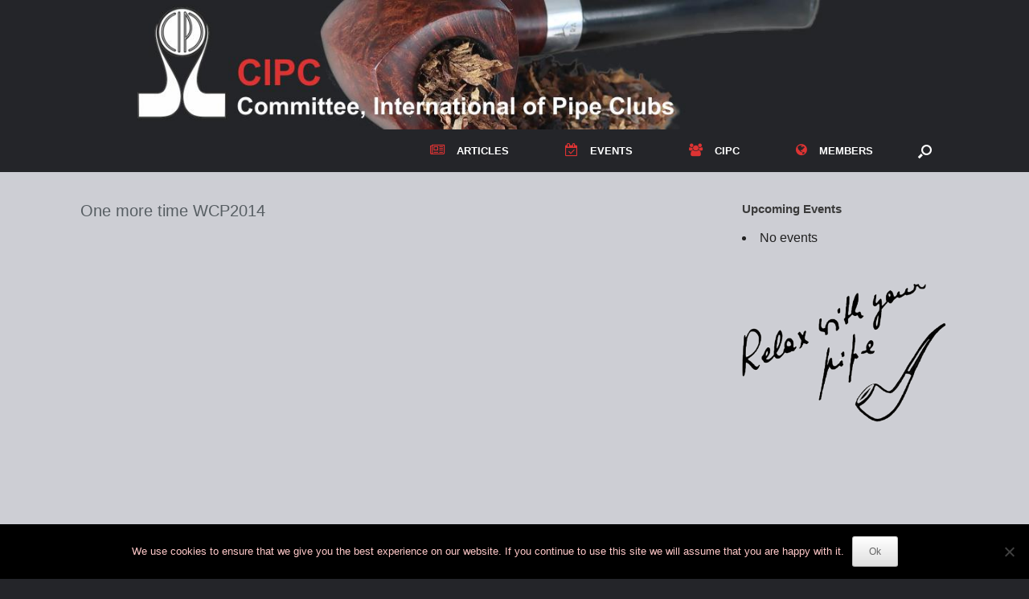

--- FILE ---
content_type: text/html; charset=UTF-8
request_url: https://cipc.pipeclubs.com/onemoretime/
body_size: 10941
content:
<!DOCTYPE html>
<html lang="en">
<head>
	<meta charset="UTF-8" />
	<meta http-equiv="X-UA-Compatible" content="IE=10" />
	<link rel="profile" href="http://gmpg.org/xfn/11" />
	<link rel="pingback" href="https://cipc.pipeclubs.com/xmlrpc.php" />
	<title>One more time WCP2014 &#8211; Committee, International of Pipe Clubs</title>
<meta name='robots' content='max-image-preview:large' />
	<style>img:is([sizes="auto" i], [sizes^="auto," i]) { contain-intrinsic-size: 3000px 1500px }</style>
	<link rel="alternate" type="application/rss+xml" title="Committee, International of Pipe Clubs &raquo; Feed" href="https://cipc.pipeclubs.com/feed/" />
<link rel="alternate" type="application/rss+xml" title="Committee, International of Pipe Clubs &raquo; Comments Feed" href="https://cipc.pipeclubs.com/comments/feed/" />
<script type="text/javascript">
/* <![CDATA[ */
window._wpemojiSettings = {"baseUrl":"https:\/\/s.w.org\/images\/core\/emoji\/15.0.3\/72x72\/","ext":".png","svgUrl":"https:\/\/s.w.org\/images\/core\/emoji\/15.0.3\/svg\/","svgExt":".svg","source":{"concatemoji":"https:\/\/cipc.pipeclubs.com\/wp-includes\/js\/wp-emoji-release.min.js?ver=6.7.4"}};
/*! This file is auto-generated */
!function(i,n){var o,s,e;function c(e){try{var t={supportTests:e,timestamp:(new Date).valueOf()};sessionStorage.setItem(o,JSON.stringify(t))}catch(e){}}function p(e,t,n){e.clearRect(0,0,e.canvas.width,e.canvas.height),e.fillText(t,0,0);var t=new Uint32Array(e.getImageData(0,0,e.canvas.width,e.canvas.height).data),r=(e.clearRect(0,0,e.canvas.width,e.canvas.height),e.fillText(n,0,0),new Uint32Array(e.getImageData(0,0,e.canvas.width,e.canvas.height).data));return t.every(function(e,t){return e===r[t]})}function u(e,t,n){switch(t){case"flag":return n(e,"\ud83c\udff3\ufe0f\u200d\u26a7\ufe0f","\ud83c\udff3\ufe0f\u200b\u26a7\ufe0f")?!1:!n(e,"\ud83c\uddfa\ud83c\uddf3","\ud83c\uddfa\u200b\ud83c\uddf3")&&!n(e,"\ud83c\udff4\udb40\udc67\udb40\udc62\udb40\udc65\udb40\udc6e\udb40\udc67\udb40\udc7f","\ud83c\udff4\u200b\udb40\udc67\u200b\udb40\udc62\u200b\udb40\udc65\u200b\udb40\udc6e\u200b\udb40\udc67\u200b\udb40\udc7f");case"emoji":return!n(e,"\ud83d\udc26\u200d\u2b1b","\ud83d\udc26\u200b\u2b1b")}return!1}function f(e,t,n){var r="undefined"!=typeof WorkerGlobalScope&&self instanceof WorkerGlobalScope?new OffscreenCanvas(300,150):i.createElement("canvas"),a=r.getContext("2d",{willReadFrequently:!0}),o=(a.textBaseline="top",a.font="600 32px Arial",{});return e.forEach(function(e){o[e]=t(a,e,n)}),o}function t(e){var t=i.createElement("script");t.src=e,t.defer=!0,i.head.appendChild(t)}"undefined"!=typeof Promise&&(o="wpEmojiSettingsSupports",s=["flag","emoji"],n.supports={everything:!0,everythingExceptFlag:!0},e=new Promise(function(e){i.addEventListener("DOMContentLoaded",e,{once:!0})}),new Promise(function(t){var n=function(){try{var e=JSON.parse(sessionStorage.getItem(o));if("object"==typeof e&&"number"==typeof e.timestamp&&(new Date).valueOf()<e.timestamp+604800&&"object"==typeof e.supportTests)return e.supportTests}catch(e){}return null}();if(!n){if("undefined"!=typeof Worker&&"undefined"!=typeof OffscreenCanvas&&"undefined"!=typeof URL&&URL.createObjectURL&&"undefined"!=typeof Blob)try{var e="postMessage("+f.toString()+"("+[JSON.stringify(s),u.toString(),p.toString()].join(",")+"));",r=new Blob([e],{type:"text/javascript"}),a=new Worker(URL.createObjectURL(r),{name:"wpTestEmojiSupports"});return void(a.onmessage=function(e){c(n=e.data),a.terminate(),t(n)})}catch(e){}c(n=f(s,u,p))}t(n)}).then(function(e){for(var t in e)n.supports[t]=e[t],n.supports.everything=n.supports.everything&&n.supports[t],"flag"!==t&&(n.supports.everythingExceptFlag=n.supports.everythingExceptFlag&&n.supports[t]);n.supports.everythingExceptFlag=n.supports.everythingExceptFlag&&!n.supports.flag,n.DOMReady=!1,n.readyCallback=function(){n.DOMReady=!0}}).then(function(){return e}).then(function(){var e;n.supports.everything||(n.readyCallback(),(e=n.source||{}).concatemoji?t(e.concatemoji):e.wpemoji&&e.twemoji&&(t(e.twemoji),t(e.wpemoji)))}))}((window,document),window._wpemojiSettings);
/* ]]> */
</script>
<link rel='stylesheet' id='cf7ic_style-css' href='https://cipc.pipeclubs.com/wp-content/plugins/contact-form-7-image-captcha/css/cf7ic-style.css?ver=3.3.7' type='text/css' media='all' />
<style id='wp-emoji-styles-inline-css' type='text/css'>

	img.wp-smiley, img.emoji {
		display: inline !important;
		border: none !important;
		box-shadow: none !important;
		height: 1em !important;
		width: 1em !important;
		margin: 0 0.07em !important;
		vertical-align: -0.1em !important;
		background: none !important;
		padding: 0 !important;
	}
</style>
<link rel='stylesheet' id='wp-block-library-css' href='https://cipc.pipeclubs.com/wp-includes/css/dist/block-library/style.min.css?ver=6.7.4' type='text/css' media='all' />
<style id='pdfemb-pdf-embedder-viewer-style-inline-css' type='text/css'>
.wp-block-pdfemb-pdf-embedder-viewer{max-width:none}

</style>
<style id='classic-theme-styles-inline-css' type='text/css'>
/*! This file is auto-generated */
.wp-block-button__link{color:#fff;background-color:#32373c;border-radius:9999px;box-shadow:none;text-decoration:none;padding:calc(.667em + 2px) calc(1.333em + 2px);font-size:1.125em}.wp-block-file__button{background:#32373c;color:#fff;text-decoration:none}
</style>
<style id='global-styles-inline-css' type='text/css'>
:root{--wp--preset--aspect-ratio--square: 1;--wp--preset--aspect-ratio--4-3: 4/3;--wp--preset--aspect-ratio--3-4: 3/4;--wp--preset--aspect-ratio--3-2: 3/2;--wp--preset--aspect-ratio--2-3: 2/3;--wp--preset--aspect-ratio--16-9: 16/9;--wp--preset--aspect-ratio--9-16: 9/16;--wp--preset--color--black: #000000;--wp--preset--color--cyan-bluish-gray: #abb8c3;--wp--preset--color--white: #ffffff;--wp--preset--color--pale-pink: #f78da7;--wp--preset--color--vivid-red: #cf2e2e;--wp--preset--color--luminous-vivid-orange: #ff6900;--wp--preset--color--luminous-vivid-amber: #fcb900;--wp--preset--color--light-green-cyan: #7bdcb5;--wp--preset--color--vivid-green-cyan: #00d084;--wp--preset--color--pale-cyan-blue: #8ed1fc;--wp--preset--color--vivid-cyan-blue: #0693e3;--wp--preset--color--vivid-purple: #9b51e0;--wp--preset--gradient--vivid-cyan-blue-to-vivid-purple: linear-gradient(135deg,rgba(6,147,227,1) 0%,rgb(155,81,224) 100%);--wp--preset--gradient--light-green-cyan-to-vivid-green-cyan: linear-gradient(135deg,rgb(122,220,180) 0%,rgb(0,208,130) 100%);--wp--preset--gradient--luminous-vivid-amber-to-luminous-vivid-orange: linear-gradient(135deg,rgba(252,185,0,1) 0%,rgba(255,105,0,1) 100%);--wp--preset--gradient--luminous-vivid-orange-to-vivid-red: linear-gradient(135deg,rgba(255,105,0,1) 0%,rgb(207,46,46) 100%);--wp--preset--gradient--very-light-gray-to-cyan-bluish-gray: linear-gradient(135deg,rgb(238,238,238) 0%,rgb(169,184,195) 100%);--wp--preset--gradient--cool-to-warm-spectrum: linear-gradient(135deg,rgb(74,234,220) 0%,rgb(151,120,209) 20%,rgb(207,42,186) 40%,rgb(238,44,130) 60%,rgb(251,105,98) 80%,rgb(254,248,76) 100%);--wp--preset--gradient--blush-light-purple: linear-gradient(135deg,rgb(255,206,236) 0%,rgb(152,150,240) 100%);--wp--preset--gradient--blush-bordeaux: linear-gradient(135deg,rgb(254,205,165) 0%,rgb(254,45,45) 50%,rgb(107,0,62) 100%);--wp--preset--gradient--luminous-dusk: linear-gradient(135deg,rgb(255,203,112) 0%,rgb(199,81,192) 50%,rgb(65,88,208) 100%);--wp--preset--gradient--pale-ocean: linear-gradient(135deg,rgb(255,245,203) 0%,rgb(182,227,212) 50%,rgb(51,167,181) 100%);--wp--preset--gradient--electric-grass: linear-gradient(135deg,rgb(202,248,128) 0%,rgb(113,206,126) 100%);--wp--preset--gradient--midnight: linear-gradient(135deg,rgb(2,3,129) 0%,rgb(40,116,252) 100%);--wp--preset--font-size--small: 13px;--wp--preset--font-size--medium: 20px;--wp--preset--font-size--large: 36px;--wp--preset--font-size--x-large: 42px;--wp--preset--spacing--20: 0.44rem;--wp--preset--spacing--30: 0.67rem;--wp--preset--spacing--40: 1rem;--wp--preset--spacing--50: 1.5rem;--wp--preset--spacing--60: 2.25rem;--wp--preset--spacing--70: 3.38rem;--wp--preset--spacing--80: 5.06rem;--wp--preset--shadow--natural: 6px 6px 9px rgba(0, 0, 0, 0.2);--wp--preset--shadow--deep: 12px 12px 50px rgba(0, 0, 0, 0.4);--wp--preset--shadow--sharp: 6px 6px 0px rgba(0, 0, 0, 0.2);--wp--preset--shadow--outlined: 6px 6px 0px -3px rgba(255, 255, 255, 1), 6px 6px rgba(0, 0, 0, 1);--wp--preset--shadow--crisp: 6px 6px 0px rgba(0, 0, 0, 1);}:where(.is-layout-flex){gap: 0.5em;}:where(.is-layout-grid){gap: 0.5em;}body .is-layout-flex{display: flex;}.is-layout-flex{flex-wrap: wrap;align-items: center;}.is-layout-flex > :is(*, div){margin: 0;}body .is-layout-grid{display: grid;}.is-layout-grid > :is(*, div){margin: 0;}:where(.wp-block-columns.is-layout-flex){gap: 2em;}:where(.wp-block-columns.is-layout-grid){gap: 2em;}:where(.wp-block-post-template.is-layout-flex){gap: 1.25em;}:where(.wp-block-post-template.is-layout-grid){gap: 1.25em;}.has-black-color{color: var(--wp--preset--color--black) !important;}.has-cyan-bluish-gray-color{color: var(--wp--preset--color--cyan-bluish-gray) !important;}.has-white-color{color: var(--wp--preset--color--white) !important;}.has-pale-pink-color{color: var(--wp--preset--color--pale-pink) !important;}.has-vivid-red-color{color: var(--wp--preset--color--vivid-red) !important;}.has-luminous-vivid-orange-color{color: var(--wp--preset--color--luminous-vivid-orange) !important;}.has-luminous-vivid-amber-color{color: var(--wp--preset--color--luminous-vivid-amber) !important;}.has-light-green-cyan-color{color: var(--wp--preset--color--light-green-cyan) !important;}.has-vivid-green-cyan-color{color: var(--wp--preset--color--vivid-green-cyan) !important;}.has-pale-cyan-blue-color{color: var(--wp--preset--color--pale-cyan-blue) !important;}.has-vivid-cyan-blue-color{color: var(--wp--preset--color--vivid-cyan-blue) !important;}.has-vivid-purple-color{color: var(--wp--preset--color--vivid-purple) !important;}.has-black-background-color{background-color: var(--wp--preset--color--black) !important;}.has-cyan-bluish-gray-background-color{background-color: var(--wp--preset--color--cyan-bluish-gray) !important;}.has-white-background-color{background-color: var(--wp--preset--color--white) !important;}.has-pale-pink-background-color{background-color: var(--wp--preset--color--pale-pink) !important;}.has-vivid-red-background-color{background-color: var(--wp--preset--color--vivid-red) !important;}.has-luminous-vivid-orange-background-color{background-color: var(--wp--preset--color--luminous-vivid-orange) !important;}.has-luminous-vivid-amber-background-color{background-color: var(--wp--preset--color--luminous-vivid-amber) !important;}.has-light-green-cyan-background-color{background-color: var(--wp--preset--color--light-green-cyan) !important;}.has-vivid-green-cyan-background-color{background-color: var(--wp--preset--color--vivid-green-cyan) !important;}.has-pale-cyan-blue-background-color{background-color: var(--wp--preset--color--pale-cyan-blue) !important;}.has-vivid-cyan-blue-background-color{background-color: var(--wp--preset--color--vivid-cyan-blue) !important;}.has-vivid-purple-background-color{background-color: var(--wp--preset--color--vivid-purple) !important;}.has-black-border-color{border-color: var(--wp--preset--color--black) !important;}.has-cyan-bluish-gray-border-color{border-color: var(--wp--preset--color--cyan-bluish-gray) !important;}.has-white-border-color{border-color: var(--wp--preset--color--white) !important;}.has-pale-pink-border-color{border-color: var(--wp--preset--color--pale-pink) !important;}.has-vivid-red-border-color{border-color: var(--wp--preset--color--vivid-red) !important;}.has-luminous-vivid-orange-border-color{border-color: var(--wp--preset--color--luminous-vivid-orange) !important;}.has-luminous-vivid-amber-border-color{border-color: var(--wp--preset--color--luminous-vivid-amber) !important;}.has-light-green-cyan-border-color{border-color: var(--wp--preset--color--light-green-cyan) !important;}.has-vivid-green-cyan-border-color{border-color: var(--wp--preset--color--vivid-green-cyan) !important;}.has-pale-cyan-blue-border-color{border-color: var(--wp--preset--color--pale-cyan-blue) !important;}.has-vivid-cyan-blue-border-color{border-color: var(--wp--preset--color--vivid-cyan-blue) !important;}.has-vivid-purple-border-color{border-color: var(--wp--preset--color--vivid-purple) !important;}.has-vivid-cyan-blue-to-vivid-purple-gradient-background{background: var(--wp--preset--gradient--vivid-cyan-blue-to-vivid-purple) !important;}.has-light-green-cyan-to-vivid-green-cyan-gradient-background{background: var(--wp--preset--gradient--light-green-cyan-to-vivid-green-cyan) !important;}.has-luminous-vivid-amber-to-luminous-vivid-orange-gradient-background{background: var(--wp--preset--gradient--luminous-vivid-amber-to-luminous-vivid-orange) !important;}.has-luminous-vivid-orange-to-vivid-red-gradient-background{background: var(--wp--preset--gradient--luminous-vivid-orange-to-vivid-red) !important;}.has-very-light-gray-to-cyan-bluish-gray-gradient-background{background: var(--wp--preset--gradient--very-light-gray-to-cyan-bluish-gray) !important;}.has-cool-to-warm-spectrum-gradient-background{background: var(--wp--preset--gradient--cool-to-warm-spectrum) !important;}.has-blush-light-purple-gradient-background{background: var(--wp--preset--gradient--blush-light-purple) !important;}.has-blush-bordeaux-gradient-background{background: var(--wp--preset--gradient--blush-bordeaux) !important;}.has-luminous-dusk-gradient-background{background: var(--wp--preset--gradient--luminous-dusk) !important;}.has-pale-ocean-gradient-background{background: var(--wp--preset--gradient--pale-ocean) !important;}.has-electric-grass-gradient-background{background: var(--wp--preset--gradient--electric-grass) !important;}.has-midnight-gradient-background{background: var(--wp--preset--gradient--midnight) !important;}.has-small-font-size{font-size: var(--wp--preset--font-size--small) !important;}.has-medium-font-size{font-size: var(--wp--preset--font-size--medium) !important;}.has-large-font-size{font-size: var(--wp--preset--font-size--large) !important;}.has-x-large-font-size{font-size: var(--wp--preset--font-size--x-large) !important;}
:where(.wp-block-post-template.is-layout-flex){gap: 1.25em;}:where(.wp-block-post-template.is-layout-grid){gap: 1.25em;}
:where(.wp-block-columns.is-layout-flex){gap: 2em;}:where(.wp-block-columns.is-layout-grid){gap: 2em;}
:root :where(.wp-block-pullquote){font-size: 1.5em;line-height: 1.6;}
</style>
<link rel='stylesheet' id='contact-form-7-css' href='https://cipc.pipeclubs.com/wp-content/plugins/contact-form-7/includes/css/styles.css?ver=6.1.1' type='text/css' media='all' />
<link rel='stylesheet' id='cookie-notice-front-css' href='https://cipc.pipeclubs.com/wp-content/plugins/cookie-notice/css/front.min.css?ver=2.5.7' type='text/css' media='all' />
<link rel='stylesheet' id='events-manager-css' href='https://cipc.pipeclubs.com/wp-content/plugins/events-manager/includes/css/events-manager.min.css?ver=7.0.5' type='text/css' media='all' />
<link rel='stylesheet' id='frontierpost-css' href='https://cipc.pipeclubs.com/wp-content/plugins/frontier-post/frontier-post.css?ver=6.1' type='text/css' media='all' />
<link rel='stylesheet' id='siteorigin-panels-front-css' href='https://cipc.pipeclubs.com/wp-content/plugins/siteorigin-panels/css/front-flex.min.css?ver=2.33.1' type='text/css' media='all' />
<link rel='stylesheet' id='wp-fullcalendar-css' href='https://cipc.pipeclubs.com/wp-content/plugins/wp-fullcalendar/includes/css/main.css?ver=1.6' type='text/css' media='all' />
<link rel='stylesheet' id='wp-fullcalendar-tippy-light-border-css' href='https://cipc.pipeclubs.com/wp-content/plugins/wp-fullcalendar/includes/css/tippy/light-border.css?ver=1.6' type='text/css' media='all' />
<link rel='stylesheet' id='jquery-ui-css' href='https://cipc.pipeclubs.com/wp-content/plugins/wp-fullcalendar/includes/css/jquery-ui/blitzer/jquery-ui.min.css?ver=1.6' type='text/css' media='all' />
<link rel='stylesheet' id='jquery-ui-theme-css' href='https://cipc.pipeclubs.com/wp-content/plugins/wp-fullcalendar/includes/css/jquery-ui/blitzer/theme.css?ver=1.6' type='text/css' media='all' />
<link rel='stylesheet' id='vantage-style-css' href='https://cipc.pipeclubs.com/wp-content/themes/vantage/style.css?ver=1.20.20' type='text/css' media='all' />
<link rel='stylesheet' id='font-awesome-css' href='https://cipc.pipeclubs.com/wp-content/themes/vantage/fontawesome/css/font-awesome.css?ver=4.6.2' type='text/css' media='all' />
<link rel='stylesheet' id='social-media-widget-css' href='https://cipc.pipeclubs.com/wp-content/themes/vantage/css/social-media-widget.css?ver=1.20.20' type='text/css' media='all' />
<link rel='stylesheet' id='siteorigin-mobilenav-css' href='https://cipc.pipeclubs.com/wp-content/themes/vantage/inc/mobilenav/css/mobilenav.css?ver=1.20.20' type='text/css' media='all' />
<!--n2css--><!--n2js--><script type="text/javascript" src="https://cipc.pipeclubs.com/wp-includes/js/jquery/jquery.min.js?ver=3.7.1" id="jquery-core-js"></script>
<script type="text/javascript" src="https://cipc.pipeclubs.com/wp-includes/js/jquery/jquery-migrate.min.js?ver=3.4.1" id="jquery-migrate-js"></script>
<script type="text/javascript" src="https://cipc.pipeclubs.com/wp-includes/js/jquery/ui/core.min.js?ver=1.13.3" id="jquery-ui-core-js"></script>
<script type="text/javascript" src="https://cipc.pipeclubs.com/wp-includes/js/jquery/ui/mouse.min.js?ver=1.13.3" id="jquery-ui-mouse-js"></script>
<script type="text/javascript" src="https://cipc.pipeclubs.com/wp-includes/js/jquery/ui/sortable.min.js?ver=1.13.3" id="jquery-ui-sortable-js"></script>
<script type="text/javascript" src="https://cipc.pipeclubs.com/wp-includes/js/jquery/ui/datepicker.min.js?ver=1.13.3" id="jquery-ui-datepicker-js"></script>
<script type="text/javascript" id="jquery-ui-datepicker-js-after">
/* <![CDATA[ */
jQuery(function(jQuery){jQuery.datepicker.setDefaults({"closeText":"Close","currentText":"Today","monthNames":["January","February","March","April","May","June","July","August","September","October","November","December"],"monthNamesShort":["Jan","Feb","Mar","Apr","May","Jun","Jul","Aug","Sep","Oct","Nov","Dec"],"nextText":"Next","prevText":"Previous","dayNames":["Sunday","Monday","Tuesday","Wednesday","Thursday","Friday","Saturday"],"dayNamesShort":["Sun","Mon","Tue","Wed","Thu","Fri","Sat"],"dayNamesMin":["S","M","T","W","T","F","S"],"dateFormat":"d MM, yy","firstDay":1,"isRTL":false});});
/* ]]> */
</script>
<script type="text/javascript" src="https://cipc.pipeclubs.com/wp-includes/js/jquery/ui/resizable.min.js?ver=1.13.3" id="jquery-ui-resizable-js"></script>
<script type="text/javascript" src="https://cipc.pipeclubs.com/wp-includes/js/jquery/ui/draggable.min.js?ver=1.13.3" id="jquery-ui-draggable-js"></script>
<script type="text/javascript" src="https://cipc.pipeclubs.com/wp-includes/js/jquery/ui/controlgroup.min.js?ver=1.13.3" id="jquery-ui-controlgroup-js"></script>
<script type="text/javascript" src="https://cipc.pipeclubs.com/wp-includes/js/jquery/ui/checkboxradio.min.js?ver=1.13.3" id="jquery-ui-checkboxradio-js"></script>
<script type="text/javascript" src="https://cipc.pipeclubs.com/wp-includes/js/jquery/ui/button.min.js?ver=1.13.3" id="jquery-ui-button-js"></script>
<script type="text/javascript" src="https://cipc.pipeclubs.com/wp-includes/js/jquery/ui/dialog.min.js?ver=1.13.3" id="jquery-ui-dialog-js"></script>
<script type="text/javascript" id="events-manager-js-extra">
/* <![CDATA[ */
var EM = {"ajaxurl":"https:\/\/cipc.pipeclubs.com\/wp-admin\/admin-ajax.php","locationajaxurl":"https:\/\/cipc.pipeclubs.com\/wp-admin\/admin-ajax.php?action=locations_search","firstDay":"1","locale":"en","dateFormat":"yy-mm-dd","ui_css":"https:\/\/cipc.pipeclubs.com\/wp-content\/plugins\/events-manager\/includes\/css\/jquery-ui\/build.min.css","show24hours":"0","is_ssl":"1","autocomplete_limit":"10","calendar":{"breakpoints":{"small":560,"medium":908,"large":false}},"phone":"","datepicker":{"format":"d\/m\/Y"},"search":{"breakpoints":{"small":650,"medium":850,"full":false}},"url":"https:\/\/cipc.pipeclubs.com\/wp-content\/plugins\/events-manager","assets":{"input.em-uploader":{"js":{"em-uploader":{"url":"https:\/\/cipc.pipeclubs.com\/wp-content\/plugins\/events-manager\/includes\/js\/em-uploader.js?v=7.0.5","event":"em_uploader_ready"}}},".em-recurrence-sets, .em-timezone":{"js":{"luxon":{"url":"luxon\/luxon.js?v=7.0.5","event":"em_luxon_ready"}}},".em-booking-form, #em-booking-form, .em-booking-recurring, .em-event-booking-form":{"js":{"em-bookings":{"url":"https:\/\/cipc.pipeclubs.com\/wp-content\/plugins\/events-manager\/includes\/js\/bookingsform.js?v=7.0.5","event":"em_booking_form_js_loaded"}}}},"cached":"","txt_search":"Search","txt_searching":"Searching...","txt_loading":"Loading..."};
/* ]]> */
</script>
<script type="text/javascript" src="https://cipc.pipeclubs.com/wp-content/plugins/events-manager/includes/js/events-manager.js?ver=7.0.5" id="events-manager-js"></script>
<script type="text/javascript" src="https://cipc.pipeclubs.com/wp-includes/js/jquery/ui/menu.min.js?ver=1.13.3" id="jquery-ui-menu-js"></script>
<script type="text/javascript" src="https://cipc.pipeclubs.com/wp-includes/js/jquery/ui/selectmenu.min.js?ver=1.13.3" id="jquery-ui-selectmenu-js"></script>
<script type="text/javascript" src="https://cipc.pipeclubs.com/wp-includes/js/jquery/ui/tooltip.min.js?ver=1.13.3" id="jquery-ui-tooltip-js"></script>
<script type="text/javascript" src="https://cipc.pipeclubs.com/wp-includes/js/dist/vendor/moment.min.js?ver=2.30.1" id="moment-js"></script>
<script type="text/javascript" id="moment-js-after">
/* <![CDATA[ */
moment.updateLocale( 'en', {"months":["January","February","March","April","May","June","July","August","September","October","November","December"],"monthsShort":["Jan","Feb","Mar","Apr","May","Jun","Jul","Aug","Sep","Oct","Nov","Dec"],"weekdays":["Sunday","Monday","Tuesday","Wednesday","Thursday","Friday","Saturday"],"weekdaysShort":["Sun","Mon","Tue","Wed","Thu","Fri","Sat"],"week":{"dow":1},"longDateFormat":{"LT":"H:i","LTS":null,"L":null,"LL":"j F, Y","LLL":"F j, Y g:i a","LLLL":null}} );
/* ]]> */
</script>
<script type="text/javascript" id="wp-fullcalendar-js-extra">
/* <![CDATA[ */
var WPFC = {"ajaxurl":"https:\/\/cipc.pipeclubs.com\/wp-admin\/admin-ajax.php?action=WP_FullCalendar","firstDay":"1","wpfc_theme":"jquery-ui","wpfc_limit":"3","wpfc_limit_txt":"more ...","timeFormat":" ","defaultView":"month","weekends":"true","header":{"left":"prev,next today","center":"title","right":"month,basicWeek,basicDay"},"wpfc_qtips":"1","tippy_theme":"light-border","tippy_placement":"auto","tippy_loading":"Loading..."};
/* ]]> */
</script>
<script type="text/javascript" src="https://cipc.pipeclubs.com/wp-content/plugins/wp-fullcalendar/includes/js/main.js?ver=1.6" id="wp-fullcalendar-js"></script>
<script type="text/javascript" src="https://cipc.pipeclubs.com/wp-content/themes/vantage/js/jquery.flexslider.min.js?ver=2.1" id="jquery-flexslider-js"></script>
<script type="text/javascript" src="https://cipc.pipeclubs.com/wp-content/themes/vantage/js/jquery.touchSwipe.min.js?ver=1.6.6" id="jquery-touchswipe-js"></script>
<script type="text/javascript" id="vantage-main-js-extra">
/* <![CDATA[ */
var vantage = {"fitvids":"1"};
/* ]]> */
</script>
<script type="text/javascript" src="https://cipc.pipeclubs.com/wp-content/themes/vantage/js/jquery.theme-main.min.js?ver=1.20.20" id="vantage-main-js"></script>
<script type="text/javascript" src="https://cipc.pipeclubs.com/wp-content/plugins/so-widgets-bundle/js/lib/jquery.fitvids.min.js?ver=1.1" id="jquery-fitvids-js"></script>
<!--[if lt IE 9]>
<script type="text/javascript" src="https://cipc.pipeclubs.com/wp-content/themes/vantage/js/html5.min.js?ver=3.7.3" id="vantage-html5-js"></script>
<![endif]-->
<!--[if (gte IE 6)&(lte IE 8)]>
<script type="text/javascript" src="https://cipc.pipeclubs.com/wp-content/themes/vantage/js/selectivizr.min.js?ver=1.0.3b" id="vantage-selectivizr-js"></script>
<![endif]-->
<script type="text/javascript" id="siteorigin-mobilenav-js-extra">
/* <![CDATA[ */
var mobileNav = {"search":{"url":"https:\/\/cipc.pipeclubs.com","placeholder":"Search"},"text":{"navigate":"Menu","back":"Back","close":"Close"},"nextIconUrl":"https:\/\/cipc.pipeclubs.com\/wp-content\/themes\/vantage\/inc\/mobilenav\/images\/next.png","mobileMenuClose":"<i class=\"fa fa-times\"><\/i>"};
/* ]]> */
</script>
<script type="text/javascript" src="https://cipc.pipeclubs.com/wp-content/themes/vantage/inc/mobilenav/js/mobilenav.min.js?ver=1.20.20" id="siteorigin-mobilenav-js"></script>
<link rel="https://api.w.org/" href="https://cipc.pipeclubs.com/wp-json/" /><link rel="alternate" title="JSON" type="application/json" href="https://cipc.pipeclubs.com/wp-json/wp/v2/pages/2148" /><link rel="EditURI" type="application/rsd+xml" title="RSD" href="https://cipc.pipeclubs.com/xmlrpc.php?rsd" />
<meta name="generator" content="WordPress 6.7.4" />
<link rel="canonical" href="https://cipc.pipeclubs.com/onemoretime/" />
<link rel='shortlink' href='https://cipc.pipeclubs.com/?p=2148' />
<link rel="alternate" title="oEmbed (JSON)" type="application/json+oembed" href="https://cipc.pipeclubs.com/wp-json/oembed/1.0/embed?url=https%3A%2F%2Fcipc.pipeclubs.com%2Fonemoretime%2F" />
<link rel="alternate" title="oEmbed (XML)" type="text/xml+oembed" href="https://cipc.pipeclubs.com/wp-json/oembed/1.0/embed?url=https%3A%2F%2Fcipc.pipeclubs.com%2Fonemoretime%2F&#038;format=xml" />
<meta name="viewport" content="width=device-width, initial-scale=1" />			<style type="text/css">
				.so-mobilenav-mobile + * { display: none; }
				@media screen and (max-width: 480px) { .so-mobilenav-mobile + * { display: block; } .so-mobilenav-standard + * { display: none; } .site-navigation #search-icon { display: none; } .has-menu-search .main-navigation ul { margin-right: 0 !important; }
									}
			</style>
				<style type="text/css" media="screen">
			#footer-widgets .widget { width: 33.333%; }
			#masthead-widgets .widget { width: 100%; }
		</style>
		<style media="all" id="siteorigin-panels-layouts-head">/* Layout 2148 */ #pgc-2148-0-0 , #pgc-2148-1-0 { width:100%;width:calc(100% - ( 0 * 30px ) ) } #pg-2148-0 , #pl-2148 .so-panel { margin-bottom:35px } #pl-2148 .so-panel:last-of-type { margin-bottom:0px } @media (max-width:750px){ #pg-2148-0.panel-no-style, #pg-2148-0.panel-has-style > .panel-row-style, #pg-2148-0 , #pg-2148-1.panel-no-style, #pg-2148-1.panel-has-style > .panel-row-style, #pg-2148-1 { -webkit-flex-direction:column;-ms-flex-direction:column;flex-direction:column } #pg-2148-0 > .panel-grid-cell , #pg-2148-0 > .panel-row-style > .panel-grid-cell , #pg-2148-1 > .panel-grid-cell , #pg-2148-1 > .panel-row-style > .panel-grid-cell { width:100%;margin-right:0 } #pl-2148 .panel-grid-cell { padding:0 } #pl-2148 .panel-grid .panel-grid-cell-empty { display:none } #pl-2148 .panel-grid .panel-grid-cell-mobile-last { margin-bottom:0px }  } </style><style type="text/css" id="vantage-footer-widgets">#footer-widgets aside { width : 33.333%; }</style> <style type="text/css" id="customizer-css">body,button,input,select,textarea { font-family: "Lucida Grande", Verdana, sans-serif; font-weight: 400 } .main-navigation, .mobile-nav-frame, .mobile-nav-frame .title h3 { font-family: "Lucida Grande", Verdana, sans-serif; font-weight: 400 } #masthead.site-header .hgroup .site-title, #masthead.masthead-logo-in-menu .logo > .site-title { font-size: 36px } #masthead.site-header .hgroup .site-title, #masthead.site-header.masthead-logo-in-menu .logo > .site-title { color: #575e63 } #masthead .hgroup .support-text, #masthead .hgroup .site-description { font-size: 15px } #page-title, article.post .entry-header h1.entry-title, article.page .entry-header h1.entry-title, .woocommerce #page-wrapper .product h1.entry-title { color: #575e63 } .entry-content { font-size: 15px } #secondary .widget { font-size: 15px } .entry-content, .entry-summary, #comments .commentlist article .comment-meta a { color: #46484f } .entry-content h1, .entry-content h2, .entry-content h3, .entry-content h4, .entry-content h5, .entry-content h6, #comments .commentlist article .comment-author a, #comments .commentlist article .comment-author, #comments-title, #reply-title, #commentform label { color: #000000 } #comments-title, #reply-title { border-bottom-color: #000000 } #masthead .hgroup { padding-top: 0px; padding-bottom: 0px } .entry-content a, .entry-content a:visited, article.post .author-box .box-content .author-posts a:hover, #secondary a, #secondary a:visited, #masthead .hgroup a, #masthead .hgroup a:visited, .comment-form .logged-in-as a, .comment-form .logged-in-as a:visited { color: #dd3333 } .entry-content a, .textwidget a { text-decoration: none } .entry-content a:hover, .entry-content a:focus, .entry-content a:active, #secondary a:hover, #masthead .hgroup a:hover, #masthead .hgroup a:focus, #masthead .hgroup a:active, .comment-form .logged-in-as a:hover, .comment-form .logged-in-as a:focus, .comment-form .logged-in-as a:active { color: #dd8f7e } .main-navigation ul { text-align: right } .main-navigation, .site-header .shopping-cart-dropdown { background-color: #242529 } .main-navigation a, .site-header .shopping-cart-link [class^="fa fa-"], .site-header .shopping-cart-dropdown .widget .product_list_widget li.mini_cart_item, .site-header .shopping-cart-dropdown .widget .total { color: #ffffff } .main-navigation ul ul { background-color: #33373a } .main-navigation ul ul a { color: #ffffff } .main-navigation ul li:hover > a, .main-navigation ul li.focus > a, #search-icon #search-icon-icon:hover, #search-icon #search-icon-icon:focus, .site-header .shopping-cart-link .shopping-cart-count { background-color: #33373a } .main-navigation ul ul li:hover > a, .main-navigation ul ul li.focus > a { background-color: #484c51 } .main-navigation [class^="fa fa-"], .main-navigation .mobile-nav-icon { color: #dd3333 } .main-navigation ul li:hover > a [class^="fa fa-"], .main-navigation ul li:hover > a .mobile-nav-icon { color: #dd3333 } .main-navigation ul li.current-menu-item > a, .main-navigation ul li.current-menu-item > a [class^="fa fa-"], .main-navigation ul li.current-page-item > a, .main-navigation ul li.current-page-item > a [class^="fa fa-"] { color: #dd3333 } #search-icon #search-icon-icon { background-color: #242529 } #search-icon #search-icon-icon .vantage-icon-search { color: #ffffff } #search-icon .searchform { background-color: #33373a } #search-icon .searchform input[name=s] { color: #ffffff } a.button, button, html input[type="button"], input[type="reset"], input[type="submit"], .post-navigation a, #image-navigation a, article.post .more-link, article.page .more-link, .paging-navigation a, .woocommerce #page-wrapper .button, .woocommerce a.button, .woocommerce .checkout-button, .woocommerce input.button, #infinite-handle span button { text-shadow: none } a.button, button, html input[type="button"], input[type="reset"], input[type="submit"], .post-navigation a, #image-navigation a, article.post .more-link, article.page .more-link, .paging-navigation a, .woocommerce #page-wrapper .button, .woocommerce a.button, .woocommerce .checkout-button, .woocommerce input.button, .woocommerce #respond input#submit.alt, .woocommerce a.button.alt, .woocommerce button.button.alt, .woocommerce input.button.alt, #infinite-handle span { -webkit-box-shadow: none; -moz-box-shadow: none; box-shadow: none } #masthead { background-color: #242529; background-position: center; background-repeat: no-repeat } #main { background-color: #cdced4; background-size: cover } .entry-content img { -webkit-border-radius: 3px; -moz-border-radius: 3px; border-radius: 3px; -webkit-box-shadow: 0 1px 2px rgba(0,0,0,0.175); -moz-box-shadow: 0 1px 2px rgba(0,0,0,0.175); box-shadow: 0 1px 2px rgba(0,0,0,0.175) } #colophon, body.layout-full { background-color: #242529 } #footer-widgets .widget a, #footer-widgets .widget a:visited { color: #dd3333 } #footer-widgets .widget a:hover, #footer-widgets .widget a:focus, #footer-widgets .widget a:active { color: #e07d5f } #colophon #theme-attribution, #colophon #site-info { color: #898989 } </style><link rel="icon" href="https://cipc.pipeclubs.com/wp-content/uploads/2020/05/LogoCIPC2.png" sizes="32x32" />
<link rel="icon" href="https://cipc.pipeclubs.com/wp-content/uploads/2020/05/LogoCIPC2.png" sizes="192x192" />
<link rel="apple-touch-icon" href="https://cipc.pipeclubs.com/wp-content/uploads/2020/05/LogoCIPC2.png" />
<meta name="msapplication-TileImage" content="https://cipc.pipeclubs.com/wp-content/uploads/2020/05/LogoCIPC2.png" />
</head>

<body class="page-template-default page page-id-2148 cookies-not-set siteorigin-panels siteorigin-panels-before-js metaslider-plugin group-blog responsive layout-full no-js has-sidebar has-menu-search page-layout-default mobilenav">


<div id="page-wrapper">

	<a class="skip-link screen-reader-text" href="#content">Skip to content</a>

	
	
		<header id="masthead" class="site-header" role="banner">

	<div class="hgroup full-container ">

		
			<div class="logo-wrapper">
				<a href="https://cipc.pipeclubs.com/" title="Committee, International of Pipe Clubs" rel="home" class="logo">
					<img src="https://cipc.pipeclubs.com/wp-content/uploads/2020/09/header.jpg"  class="logo-height-constrain"  width="1080"  height="161"  alt="Committee, International of Pipe Clubs Logo"  />				</a>
							</div>

			
				<div class="support-text">
									</div>

			
		
	</div><!-- .hgroup.full-container -->

	
<nav class="site-navigation main-navigation primary use-sticky-menu mobile-navigation">

	<div class="full-container">
				
					<div id="so-mobilenav-standard-1" data-id="1" class="so-mobilenav-standard"></div><div class="menu-main-menu-container"><ul id="menu-main-menu" class="menu"><li id="menu-item-11833" class="menu-item menu-item-type-post_type menu-item-object-page menu-item-has-children menu-item-11833"><a href="https://cipc.pipeclubs.com/all_posts/"><span class="fa fa-newspaper-o"></span>ARTICLES</a>
<ul class="sub-menu">
	<li id="menu-item-11820" class="menu-item menu-item-type-taxonomy menu-item-object-category menu-item-has-children menu-item-11820"><a href="https://cipc.pipeclubs.com/category/contest/">Contest</a>
	<ul class="sub-menu">
		<li id="menu-item-11821" class="menu-item menu-item-type-taxonomy menu-item-object-category menu-item-11821"><a href="https://cipc.pipeclubs.com/category/contest/cipc-championship/">CIPC Championship</a></li>
		<li id="menu-item-11822" class="menu-item menu-item-type-taxonomy menu-item-object-category menu-item-11822"><a href="https://cipc.pipeclubs.com/category/contest/national-championship/">National Championship</a></li>
		<li id="menu-item-11823" class="menu-item menu-item-type-taxonomy menu-item-object-category menu-item-11823"><a href="https://cipc.pipeclubs.com/category/contest/local-contest/">Local Contest</a></li>
		<li id="menu-item-11824" class="menu-item menu-item-type-taxonomy menu-item-object-category menu-item-11824"><a href="https://cipc.pipeclubs.com/category/contest/invitation/">Invitation</a></li>
		<li id="menu-item-11825" class="menu-item menu-item-type-taxonomy menu-item-object-category menu-item-11825"><a href="https://cipc.pipeclubs.com/category/contest/evaluation-results/">Evaluation, results</a></li>
	</ul>
</li>
	<li id="menu-item-11826" class="menu-item menu-item-type-taxonomy menu-item-object-category menu-item-11826"><a href="https://cipc.pipeclubs.com/category/newsletter/">Newsletter</a></li>
	<li id="menu-item-11827" class="menu-item menu-item-type-taxonomy menu-item-object-category menu-item-11827"><a href="https://cipc.pipeclubs.com/category/ipsd/">IPSD</a></li>
	<li id="menu-item-11828" class="menu-item menu-item-type-taxonomy menu-item-object-category menu-item-11828"><a href="https://cipc.pipeclubs.com/category/meeting/">Meeting</a></li>
	<li id="menu-item-11829" class="menu-item menu-item-type-taxonomy menu-item-object-category menu-item-11829"><a href="https://cipc.pipeclubs.com/category/pipe-show/">Pipe show</a></li>
	<li id="menu-item-11830" class="menu-item menu-item-type-taxonomy menu-item-object-category menu-item-11830"><a href="https://cipc.pipeclubs.com/category/pipe-magazin/">Pipe Magazin</a></li>
	<li id="menu-item-11831" class="menu-item menu-item-type-taxonomy menu-item-object-category menu-item-11831"><a href="https://cipc.pipeclubs.com/category/broken-pipe/">Broken Pipe</a></li>
	<li id="menu-item-11832" class="menu-item menu-item-type-taxonomy menu-item-object-category menu-item-11832"><a href="https://cipc.pipeclubs.com/category/other/">Other</a></li>
</ul>
</li>
<li id="menu-item-12663" class="menu-item menu-item-type-post_type menu-item-object-page menu-item-12663"><a href="https://cipc.pipeclubs.com/events/"><span class="fa fa-calendar-check-o"></span>EVENTS</a></li>
<li id="menu-item-11837" class="menu-item menu-item-type-post_type menu-item-object-page menu-item-has-children menu-item-11837"><a href="https://cipc.pipeclubs.com/committee-international-of-pipe-clubs/"><span class="fa fa-group"></span>CIPC</a>
<ul class="sub-menu">
	<li id="menu-item-11852" class="menu-item menu-item-type-post_type menu-item-object-page menu-item-11852"><a href="https://cipc.pipeclubs.com/committee-international-of-pipe-clubs/committee/">Board Members</a></li>
	<li id="menu-item-11838" class="menu-item menu-item-type-post_type menu-item-object-page menu-item-has-children menu-item-11838"><a href="https://cipc.pipeclubs.com/committee-international-of-pipe-clubs/cipc-rules/">Championships and Records</a>
	<ul class="sub-menu">
		<li id="menu-item-11840" class="menu-item menu-item-type-post_type menu-item-object-page menu-item-11840"><a href="https://cipc.pipeclubs.com/committee-international-of-pipe-clubs/cipc-rules/regulations/">Championships regulations</a></li>
		<li id="menu-item-13508" class="menu-item menu-item-type-post_type menu-item-object-page menu-item-13508"><a href="https://cipc.pipeclubs.com/committee-international-of-pipe-clubs/cipc-rules/championships-guide/">Championships Guide</a></li>
		<li id="menu-item-11841" class="menu-item menu-item-type-post_type menu-item-object-page menu-item-11841"><a href="https://cipc.pipeclubs.com/committee-international-of-pipe-clubs/cipc-rules/downloads/">Records registration</a></li>
		<li id="menu-item-13966" class="menu-item menu-item-type-post_type menu-item-object-page menu-item-13966"><a href="https://cipc.pipeclubs.com/committee-international-of-pipe-clubs/cipc-rules/championships-results/">Historical results</a></li>
	</ul>
</li>
	<li id="menu-item-13173" class="menu-item menu-item-type-post_type menu-item-object-page menu-item-13173"><a href="https://cipc.pipeclubs.com/committee-international-of-pipe-clubs/smoke-timer/">Smoke Timer &#8211; free SW</a></li>
	<li id="menu-item-11842" class="menu-item menu-item-type-post_type menu-item-object-page menu-item-11842"><a href="https://cipc.pipeclubs.com/committee-international-of-pipe-clubs/brochure/">Brochure</a></li>
	<li id="menu-item-11843" class="menu-item menu-item-type-post_type menu-item-object-page menu-item-11843"><a href="https://cipc.pipeclubs.com/committee-international-of-pipe-clubs/contact/">Contact</a></li>
</ul>
</li>
<li id="menu-item-11844" class="menu-item menu-item-type-post_type menu-item-object-page menu-item-has-children menu-item-11844"><a href="https://cipc.pipeclubs.com/countries/"><span class="fa fa-globe"></span>MEMBERS</a>
<ul class="sub-menu">
	<li id="menu-item-11854" class="menu-item menu-item-type-post_type menu-item-object-page menu-item-11854"><a href="https://cipc.pipeclubs.com/countries/africa-2/">Africa</a></li>
	<li id="menu-item-11855" class="menu-item menu-item-type-post_type menu-item-object-page menu-item-11855"><a href="https://cipc.pipeclubs.com/countries/america/">America</a></li>
	<li id="menu-item-11856" class="menu-item menu-item-type-post_type menu-item-object-page menu-item-11856"><a href="https://cipc.pipeclubs.com/countries/asia/">Asia</a></li>
	<li id="menu-item-11894" class="menu-item menu-item-type-post_type menu-item-object-page menu-item-11894"><a href="https://cipc.pipeclubs.com/countries/australia/">Australia</a></li>
	<li id="menu-item-11845" class="menu-item menu-item-type-post_type menu-item-object-page menu-item-11845"><a href="https://cipc.pipeclubs.com/countries/europe/">Europe</a></li>
</ul>
</li>
</ul></div><div id="so-mobilenav-mobile-1" data-id="1" class="so-mobilenav-mobile"></div><div class="menu-mobilenav-container"><ul id="mobile-nav-item-wrap-1" class="menu"><li><a href="#" class="mobilenav-main-link" data-id="1"><span class="mobile-nav-icon"></span><span class="mobilenav-main-link-text">Menu</span></a></li></ul></div>		
		
					<div id="search-icon">
				<div id="search-icon-icon" tabindex="0" role="button" aria-label="Open the search"><div class="vantage-icon-search"></div></div>
				
<form method="get" class="searchform" action="https://cipc.pipeclubs.com/" role="search">
	<label for="search-form" class="screen-reader-text">Search for:</label>
	<input type="search" name="s" class="field" id="search-form" value="" placeholder="Search"/>
</form>
			</div>
					</div>
</nav><!-- .site-navigation .main-navigation -->

</header><!-- #masthead .site-header -->

	
	
	
	
	<div id="main" class="site-main">
		<div class="full-container">
			
<div id="primary" class="content-area">
	<div id="content" class="site-content" role="main">

		
			
<article id="post-2148" class="post-2148 page type-page status-publish post">

	<div class="entry-main">

		
					<header class="entry-header">
													<h1 class="entry-title">One more time WCP2014</h1>
							</header><!-- .entry-header -->
		
		<div class="entry-content">
			<div id="pl-2148"  class="panel-layout" ><div id="pg-2148-0"  class="panel-grid panel-no-style" ><div id="pgc-2148-0-0"  class="panel-grid-cell" ><div id="panel-2148-0-0-0" class="so-panel widget widget_siteorigin-panels-embedded-video panel-first-child panel-last-child" data-index="0" >		<div class="siteorigin-fitvids"><iframe width="720" height="405" src="https://www.youtube.com/embed/0QAb1lEkmdk?feature=oembed" frameborder="0" allowfullscreen></iframe></div>
		</div></div></div><div id="pg-2148-1"  class="panel-grid panel-no-style" ><div id="pgc-2148-1-0"  class="panel-grid-cell" ><div id="panel-2148-1-0-0" class="so-panel widget widget_siteorigin-panels-embedded-video panel-first-child panel-last-child" data-index="1" >		<div class="siteorigin-fitvids"><iframe width="720" height="405" src="http://www.youtube.com/embed/4D21JYYUaxM?feature=oembed" frameborder="0" allowfullscreen></iframe></div>
		</div></div></div></div>					</div><!-- .entry-content -->

		
	</div>

</article><!-- #post-2148 -->

			
		
	</div><!-- #content .site-content -->
</div><!-- #primary .content-area -->


<div id="secondary" class="widget-area" role="complementary">
		<aside id="em_widget-3" class="widget widget_em_widget"><h3 class="widget-title">Upcoming Events</h3><div class="em pixelbones em-list-widget em-events-widget"><li>No events</li></div></aside><aside id="siteorigin-panels-image-2" class="widget widget_siteorigin-panels-image"><a href="http://cipc.pipeclubs.com"><img src="https://cipc.pipeclubs.com/wp-content/uploads/2020/05/RelaxWYPpriehladne.png" /></a></aside><aside id="wysiwyg_widgets_widget-2" class="widget widget_wysiwyg_widgets_widget"></aside>	</div><!-- #secondary .widget-area -->
					</div><!-- .full-container -->
	</div><!-- #main .site-main -->

	
	
	<footer id="colophon" class="site-footer" role="contentinfo">

			<div id="footer-widgets" class="full-container">
			<aside id="text-3" class="widget widget_text">			<div class="textwidget"><a href="https://cipc.pipeclubs.com/wp-login.php ">Login</a>
</div>
		</aside><aside id="vantage-social-media-3" class="widget widget_vantage-social-media"><a class="social-media-icon social-media-icon-facebook social-media-icon-size-medium" href="https://www.facebook.com/groups/171714076746065/?ref=group_header" title="Committee, International of Pipe Clubs Facebook" target="_blank"><span class="fa fa-facebook"></span></a><a class="social-media-icon social-media-icon-instagram social-media-icon-size-medium" href="https://www.instagram.com/cipc.pipeclubs/" title="Committee, International of Pipe Clubs Instagram" target="_blank"><span class="fa fa-instagram"></span></a></aside><aside id="text-2" class="widget widget_text">			<div class="textwidget"><p style="text-align: center;"><span style="color: #ffffff;">© CIPC &#8211; <a style="color: #ffffff;" href="http://cipc.pipeclubs.com/disclaimer/">Disclaimer</a> &#8211; <a style="color: #ffffff;" href="http://cipc.pipeclubs.com/colopfon/">Colophon</a></span></p>
</div>
		</aside>		</div><!-- #footer-widgets -->
	
	
	<div id="theme-attribution">A <a href="https://siteorigin.com">SiteOrigin</a> Theme</div>
</footer><!-- #colophon .site-footer -->

	
</div><!-- #page-wrapper -->


		<script type="text/javascript">
			(function() {
				let targetObjectName = 'EM';
				if ( typeof window[targetObjectName] === 'object' && window[targetObjectName] !== null ) {
					Object.assign( window[targetObjectName], []);
				} else {
					console.warn( 'Could not merge extra data: window.' + targetObjectName + ' not found or not an object.' );
				}
			})();
		</script>
				<a href="#" id="scroll-to-top" class="scroll-to-top" title="Back To Top"><span class="vantage-icon-arrow-up"></span></a>
		<script type="text/javascript" src="https://cipc.pipeclubs.com/wp-includes/js/dist/hooks.min.js?ver=4d63a3d491d11ffd8ac6" id="wp-hooks-js"></script>
<script type="text/javascript" src="https://cipc.pipeclubs.com/wp-includes/js/dist/i18n.min.js?ver=5e580eb46a90c2b997e6" id="wp-i18n-js"></script>
<script type="text/javascript" id="wp-i18n-js-after">
/* <![CDATA[ */
wp.i18n.setLocaleData( { 'text direction\u0004ltr': [ 'ltr' ] } );
/* ]]> */
</script>
<script type="text/javascript" src="https://cipc.pipeclubs.com/wp-content/plugins/contact-form-7/includes/swv/js/index.js?ver=6.1.1" id="swv-js"></script>
<script type="text/javascript" id="contact-form-7-js-before">
/* <![CDATA[ */
var wpcf7 = {
    "api": {
        "root": "https:\/\/cipc.pipeclubs.com\/wp-json\/",
        "namespace": "contact-form-7\/v1"
    }
};
/* ]]> */
</script>
<script type="text/javascript" src="https://cipc.pipeclubs.com/wp-content/plugins/contact-form-7/includes/js/index.js?ver=6.1.1" id="contact-form-7-js"></script>
<script type="text/javascript" id="cookie-notice-front-js-before">
/* <![CDATA[ */
var cnArgs = {"ajaxUrl":"https:\/\/cipc.pipeclubs.com\/wp-admin\/admin-ajax.php","nonce":"6de7987f12","hideEffect":"fade","position":"bottom","onScroll":false,"onScrollOffset":100,"onClick":false,"cookieName":"cookie_notice_accepted","cookieTime":2592000,"cookieTimeRejected":2592000,"globalCookie":false,"redirection":true,"cache":false,"revokeCookies":false,"revokeCookiesOpt":"automatic"};
/* ]]> */
</script>
<script type="text/javascript" src="https://cipc.pipeclubs.com/wp-content/plugins/cookie-notice/js/front.min.js?ver=2.5.7" id="cookie-notice-front-js"></script>
<script type="text/javascript" src="https://cipc.pipeclubs.com/wp-content/plugins/siteorigin-panels/js/lib/jquery.fitvids.min.js?ver=2.33.1" id="fitvids-js"></script>
<script type="text/javascript" src="https://cipc.pipeclubs.com/wp-content/plugins/siteorigin-panels/widgets/js/embedded-video.js?ver=2.33.1" id="siteorigin-panels-embedded-video-js"></script>
<script>document.body.className = document.body.className.replace("siteorigin-panels-before-js","");</script>
		<!-- Cookie Notice plugin v2.5.7 by Hu-manity.co https://hu-manity.co/ -->
		<div id="cookie-notice" role="dialog" class="cookie-notice-hidden cookie-revoke-hidden cn-position-bottom" aria-label="Cookie Notice" style="background-color: rgba(0,0,0,1);"><div class="cookie-notice-container" style="color: #ffc9c9"><span id="cn-notice-text" class="cn-text-container">We use cookies to ensure that we give you the best experience on our website. If you continue to use this site we will assume that you are happy with it.</span><span id="cn-notice-buttons" class="cn-buttons-container"><button id="cn-accept-cookie" data-cookie-set="accept" class="cn-set-cookie cn-button cn-button-custom button" aria-label="Ok">Ok</button></span><span id="cn-close-notice" data-cookie-set="accept" class="cn-close-icon" title="No"></span></div>
			
		</div>
		<!-- / Cookie Notice plugin -->
</body>
</html>


--- FILE ---
content_type: application/javascript
request_url: https://cipc.pipeclubs.com/wp-content/themes/vantage/js/jquery.theme-main.min.js?ver=1.20.20
body_size: 2077
content:
jQuery(function(c){c("body.no-js").removeClass("no-js"),c(".entry-content .flexslider:not(.metaslider .flexslider), #metaslider-demo.flexslider, .gallery-format-slider").flexslider({namespace:"flex-vantage-"}),void 0!==c.fn.fitVids&&"undefined"!=typeof vantage&&(vantage.fitvids,1)&&c(".entry-content, .entry-content .panel, .entry-video, .woocommerce #main, #masthead-widgets, #header-sidebar").fitVids({ignore:".tableauViz"});var e=c("body").hasClass("so-vantage-mobile-device"),n=c("body").hasClass("so-vantage-customizer-preview"),t=c("nav.site-navigation.primary").hasClass("mobile-navigation");(!e&&c("#scroll-to-top").hasClass("scroll-to-top")||n||e)&&(c(window).on("scroll",function(){150<c(window).scrollTop()?c("#scroll-to-top").addClass("displayed"):c("#scroll-to-top").removeClass("displayed")}),c("#scroll-to-top").on("click",function(){return c("html, body").animate({scrollTop:"0px"}),!1})),c(".vantage-carousel").each(function(){function d(){u<0&&(u=0),u>=i.find(".carousel-entry").length-1&&(u=i.find(".carousel-entry").length-1,s||o||(s=!0,a++,i.append('<li class="loading"></li>'),c.get(i.data("ajax-url"),{query:i.data("query"),action:"vantage_carousel_load",paged:a},function(e,n){var t=c(e.html).find(".carousel-entry").appendTo(i).hide().fadeIn().length;r+=t,0===t?(o=!0,i.find(".loading").fadeOut(function(){c(this).remove()})):i.find(".loading").remove(),s=!1}))),i.css("transition-duration","0.45s"),i.css("margin-left",-f*u+"px")}var i=c(this),e=i.closest(".widget").find(".widget-title"),n=i.find(".carousel-entry"),t=n.eq(0),u=0,a=1,s=!1,o=!1,r=n.length,f=t.width()+parseInt(t.css("margin-right"));e.find("a.previous").on("click",function(){return u-=1,d(),!1}),e.find("a.next").on("click",function(){return u+=1,d(),!1});var h,m=!1,g=0,v=0,p=0,y=0;i.swipe({excludedElements:"",triggerOnTouchEnd:!0,threshold:75,swipeStatus:function(e,n,i,a,t,s,o){if("start"===n)v=-f*u,y=(new Date).getTime(),clearInterval(h);else if("move"===n){"left"===i&&(a*=-1),w(v+a);var r=(new Date).getTime();p=(a-g)/((r-y)/1e3),y=r,g=a}else if("end"===n)if(m=!0,"left"===i&&(a*=-1),400<Math.abs(p)){p*=.1;var c=(new Date).getTime(),l=0;h=setInterval(function(){var e=((new Date).getTime()-c)/1e3,n=v+a+(l+=p*e),t=Math.abs(p)-30<0;"left"===i?p+=30:p-=30,!t&&w(n)||(clearInterval(h),b())},20)}else b();else"cancel"===n&&d()}});var w=function(e){return e<50&&-f*r<e&&(i.css("transition-duration","0s"),i.css("margin-left",e+"px"),!0)},b=function(){var e=parseInt(i.css("margin-left"));u=Math.abs(Math.round(e/f)),d()};i.on("click","li.carousel-entry .thumbnail a",function(e){m&&(e.preventDefault(),m=!1)})}),c(".menu-item").children("a").on("focusin",function(){c(this).parents("li").addClass("focus")}),c(".menu-item").children("a").on("click",function(){c(this).parents("li").removeClass("focus")}),c(".menu-item").children("a").on("focusout",function(){c(this).parents("li").removeClass("focus")}),c("#header-sidebar .widget_nav_menu","#masthead-widgets .widget_nav_menu").on("mouseenter","ul.menu li",function(){c(this).find("> ul").finish().css("opacity",0).hide().slideDown(200).animate({opacity:1},{queue:!1,duration:200})}).on("mouseleave","ul.menu li",function(){c(this).find("> ul").finish().fadeOut(150)});var i=!1;c(document).on("click",function(){i||c("#search-icon form").fadeOut(250)});var a=navigator.userAgent.toLowerCase();if(c(document).on("click keydown","#search-icon-icon",function(e){if("keydown"==e.type){if(13!==e.keyCode)return;e.preventDefault()}var n=c(this).parent();n.find("form").fadeToggle(250),a.match(/(iPad|iPhone|iPod)/i)?n.find('input[type="search"]').trigger("focus"):setTimeout(function(){n.find('input[type="search"]').trigger("focus")},300)}),c(document).on("keyup",function(e){27==e.keyCode&&c("#search-icon form").fadeOut(250)}),c(document).on("mouseenter","#search-icon",function(){i=!0}).on("mouseleave","#search-icon",function(){i=!1}),c(window).on("resize",function(){c("#search-icon .searchform").each(function(){c(this).width(c(this).closest(".full-container").width())})}).trigger("resize"),c("nav.site-navigation.primary").hasClass("use-sticky-menu")&&!e||(e||n)&&t){function s(){l.hasClass("sticky")||(o=l.offset().top,r=l.width());var e=0,n=c("body");n.hasClass("admin-bar")&&(e="absolute"==c("#wpadminbar").css("position")?0:c("#wpadminbar").outerHeight()),parseInt(o-c(window).scrollTop())<e?(l.addClass("sticky"),n.addClass("sticky-menu"),c("#masthead").css("padding-bottom",l.innerHeight()+"px"),d&&l.width(r)):n.hasClass("sticky-menu")&&(c("#masthead").css("padding-bottom",0),l.removeClass("sticky"),n.removeClass("sticky-menu"),d&&l.width("auto"))}var o,r,l=c("nav.site-navigation.primary"),d=c("body.mega-menu-primary.layout-boxed").length;c(window).on("scroll resize",s),s()}c('body.layout-full #main-slider[data-stretch="true"]').each(function(){var e=c(this);e.find(">div").css("max-width","100%"),e.find(".slides li").each(function(){var e=c(this),n=e.find("img.ms-default-image").eq(0);n.length||(n=e.find("img").eq(0)),e.css("background-image","url("+n.attr("src")+")"),n.css("visibility","hidden"),e.wrapInner('<div class="full-container"></div>');var i=e.find("a");i.length&&(e.on("mouseenter",function(){e.css("cursor","hand")}),e.on("mouseout",function(){e.css("cursor","pointer")}),e.on("click",function(e){e.preventDefault();var n=c(e.target),t=n.is("a")?n:i;window.open(t.attr("href"),t.attr("target"))}))})}),c("#header-sidebar").each(function(){var n=c(this);if(n.hasClass("no-logo-overlay")){function e(){n.closest("#masthead").removeClass("force-responsive");var e=c("#masthead .logo").find("h1, img");n.offset().left<e.offset().left+e.outerWidth()&&n.closest("#masthead").addClass("force-responsive")}c(window).on("resize",e),e()}}),c("#colophon #footer-widgets .widget_nav_menu a").each(function(){c(this);var e=10*c(this).parents(".sub-menu").length+"px";c(this).css("padding-left",e)})});